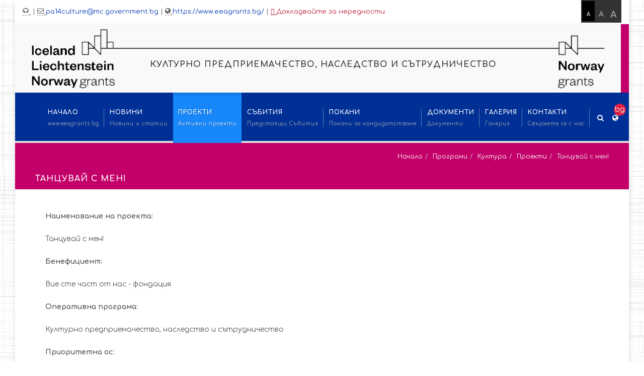

--- FILE ---
content_type: text/html; charset=UTF-8
request_url: https://www.eeagrants.bg/programi/kultura/proekti/tanczuvaj-s-men!
body_size: 18194
content:
<!DOCTYPE html>
<!--[if IE 8]>			<html class="ie ie8"  lang="bg"> <![endif]-->
<!--[if IE 9]>			<html class="ie ie9"  lang="bg"> <![endif]-->
<!--[if gt IE 9]><!-->	<html  lang="bg"> <!--<![endif]-->
	<head>
	    <meta charset="UTF-8">
<title>Танцувай с мен! - Norway Grants, EEA Grants</title>
<meta name="description" content="Наименование на проекта:
Танцувай с мен!
Бенефициент:
Вие сте част от нас - фондация
Оперативна програма:
Културно предприемачество, наследство и сътрудничество
Приоритетнa ос:
Подобрена информираност за изкуства и култура на етнически и културни&#8230;">
<meta name="keywords" content="">
<meta name="author" content="NIT New Internet Technologies Ltd.">
<!-- mobile settings -->
<meta name="viewport" content="width=device-width, maximum-scale=1, initial-scale=1, user-scalable=0" />
<base href="https://www.eeagrants.bg/" />
<link rel="shortcut icon" href="/assets/components/grants/icon.png">  
<link rel="apple-touch-icon-precomposed" href="/assets/components/grants/icon.png"/>
<link rel="icon" href="/assets/components/grants/icon.png"/>
<meta name="theme-color" content="#1787f9">


<!-- Stylesheets
============================================= -->

<link href="https://fonts.googleapis.com/css?family=Comfortaa:300,400,700|Open+Sans:300,300i,400,400i,600,600i,700,700i|Roboto:300,400,700&amp;subset=cyrillic" rel="stylesheet">
<link rel="stylesheet" href="/assets/components/grants/css/bootstrap.css" type="text/css" />
<link rel="stylesheet" href="/assets/components/grants/css/style.css" type="text/css" />
<link rel="stylesheet" href="/assets/components/grants/css/swiper.css" type="text/css" />
<link rel="stylesheet" href="/assets/components/grants/css/dark.css" type="text/css" />
<link rel="stylesheet" href="/assets/components/grants/css/font-icons.css" type="text/css" />
<link rel="stylesheet" href="/assets/components/grants/css/animate.css" type="text/css" />
<link rel="stylesheet" href="/assets/components/grants/css/magnific-popup.css" type="text/css" />
<link rel="stylesheet" href="/assets/components/grants/css/font-awesome.css" type="text/css" />
<link rel="stylesheet" href="/assets/components/grants/css/responsive.css" type="text/css" />
<link rel="stylesheet" href="/assets/components/grants/css/colors.css" type="text/css" />
<link rel="stylesheet" href="/assets/components/grants/css/fonts.css" type="text/css" />

<link rel="stylesheet" href="/assets/components/grants/css/custom.css" type="text/css" />


<link rel="alternate" type="application/rss+xml" title="RSS Feed" href="https://www.eeagrants.bg/programi/kultura/speczialni/rss-feed.xml" />


<link rel="alternate" hreflang="bg" href="http://www.eeagrants.bg/programi/kultura/proekti/tanczuvaj-s-men!" />


	    <!-- for Facebook -->          
<meta property="og:title" content="Танцувай с мен!" />
<meta property="og:type" content="article" />
<meta property="article:author" content="" />
<meta property="article:publisher" content="" />
<meta property="og:image" content="https://www.eeagrants.bg/" />
<meta property="og:url" content="https://www.eeagrants.bg/programi/kultura/proekti/tanczuvaj-s-men!" />
<meta property="og:description" content="Наименование на проекта:
Танцувай с мен!
Бенефициент:
Вие сте част от нас - фондация
Оперативна програма:
Културно предприемачество, наследство и сътрудничество
Приоритетнa ос:
Подобрена информираност за изкуства и култура на етнически и културни&#8230;" />
	</head>
	<body class=" no-smooth-scroll no-transition bodybg" data-speed-in="500" data-speed-out="500">
        <div id="wrapper" class="clearfix">
            
		<div id="top-bar" class="hidden-xs">

			<div class="container clearfix" style="width:100%;">

				<div class="col_half nobottommargin hidden-xs">

					<p class="nobottommargin">
							<abbr title="Phone Number"><strong><i class="icon-headphones"></i></strong>&nbsp;</abbr><a href="tel:">
								</a> | 
							<abbr title="Email Address"><strong><i class="icon-envelope2"></i></strong>&nbsp;</abbr><a href="mailto:pa14culture@mc.government.bg">pa14culture@mc.government.bg</a> | 
							<abbr title="Site Home"><strong><i class="icon-globe"></i></strong>&nbsp;</abbr><a href="https://www.eeagrants.bg/">https://www.eeagrants.bg/</a> | 					    
					        <a class="red-link" href="contact/signal-za-nerednosti" ><abbr title="Report Irregularities"><strong><i class="fa fa-bullhorn"></i></strong>&nbsp;</abbr>Докладвайте за нередности</a>
					    
					</p>

				</div>

				<div class="col_half col_last fright nobottommargin">
					<!-- Top Links
					============================================= -->
					<div class="top-links">
                      <div id="controls">
                        <a href="#" id="small"  class="selected">A</a>
                        <a href="#" id="medium">A</a>
                        <a href="#" id="large">A</a>
                      </div>
					</div><!-- .top-links end -->

				</div>

			</div>

		</div><!-- #top-bar end -->

            
<div id="title" class="section nobottommargin notopmargin hidden-xs program-pink ">
	<div class="container clearfix">
		<div class="row">
			<div class="col-md-12">
				<a href="programi/kultura"><div class="home-title nobottommargin notopmargin">
				    <img src="/assets/components/grants/images/logo_long.png" alt="Logo">
				    
					<h3> Културно предприемачество, наследство и сътрудничество</h3>
				</div></a>
			</div>
		</div>
	</div>
</div>

    
            
<header id="header">
	<div id="header-wrap">
		<div class="container clearfix">
			<div id="primary-menu-trigger"><i class="icon-reorder"></i></div>
			<!-- Logo
			============================================= -->
			<div id="logo">
				<a href="programi/kultura" class="standard-logo" data-dark-logo="/assets/components/grants/images/logo.png" data-sticky-logo="/assets/components/grants/images/logo-s.png"><img src="/assets/components/grants/images/logo_none.png" alt="Logo"></a>
				<a href="programi/kultura" class="retina-logo" data-dark-logo="/assets/components/grants/images/logo.png" data-sticky-logo="/assets/components/grants/images/logo-s.png"><img src="/assets/components/grants/images/logo.png" alt="Logo"></a>
				<a href="programi/kultura" class="phone-logo" data-dark-logo="/assets/components/grants/images/logo-s.png" data-sticky-logo="/assets/components/grants/images/logo-s.png"><img src="/assets/components/grants/images/logo-s.png" alt="Logo"></a>
			</div><!-- #logo end -->
			<!-- Primary Navigation
			============================================= -->
			<nav id="primary-menu" class="sub-title">
				<ul class="sf-menu">
				    <li class=""><a href=""><div>Начало</div><span>www.eeagrants.bg</span></a></li>
                	<li class="first ">
    						<a href="programi/kultura/novini" ><div>Новини</div><span>Новини и статии</span></a>
    						<ul><li class="first"><a href="programi/kultura/novini/pa14-“cultural-entrepreneurship,-heritage-and-cooperation”-programme" ><div>Програма “Културно предприемачество, наследство и сътрудничество“</div></a></li><li class=""><a href="programi/kultura/novini/ministerstvoto-na-kulturata-obyavi-prva-pokana-i-startira-informaczionna-kampaniya-po-programa-pa-14-programa-„kulturno-predpriemachestvo,-nasledstvo-i-strudnichestvo“" ><div>Министерството на културата обяви покана и започва информационна кампания по Програма PA 14  „Културно предприемачество, наследство и сътрудничество“</div></a></li><li class=""><a href="programi/kultura/novini/zamestnik-ministr-ameliya-gesheva-otkriva-informaczionnata-kampaniya-na-programa-„kulturno-predpriemachestvo,-nasledstvo-i-strudnichestvo“" ><div>Заместник-министър Амелия Гешева открива информационната кампания на Програма „Културно предприемачество, наследство и сътрудничество“</div></a></li><li class=""><a href="programi/kultura/novini/zam.-ministr-ameliya-gesheva-predostavyame-poveche-vzmozhnosti-za-realizacziyata-na-interesni-i-tvorcheski-proekti-po-programa-„kulturno-predpriemachestvo,-nasledstvo-i-strudnichestvo“" ><div>Зам.-министър Амелия Гешева: Предоставяме повече възможности за реализацията на интересни и творчески проекти по Програма „Културно предприемачество, наследство и сътрудничество“</div></a></li><li class=""><a href="programi/kultura/novini/nad-250-organizaczii-se-vklyuchixa-v-informaczionnata-kampaniya-na-programa-„kulturno-predpriemachestvo,-nasledstvo-i-strudnichestvo“" ><div>Над 250 организации се включиха в информационната кампания на Програма „Културно предприемачество, наследство и сътрудничество“</div></a></li><li class=""><a href="programi/kultura/novini/utochnenie" ><div>Уточнение</div></a></li><li class=""><a href="programi/kultura/novini/udlzhen-e-srokt-za-kandidatstvane-po-obyavenata-prva-pokana-po-rezultat-2-„podobren-dostp-do-izkustva-i-kultura“" ><div>Удължен е срокът за кандидатстване по обявената първа покана по Резултат 2 „Подобрен достъп до изкуства и култура“</div></a></li><li class=""><a href="programi/kultura/novini/vremenno-se-preustanovyava-priemaneto-i-razglezhdaneto-na-zayavleniya-po-fonda-za-dvustranni-otnosheniya-po-programa-„kulturno-predpriemachestvo,-nasledstvo-i-strudnichestvo“" ><div>Временно се преустановява приемането и разглеждането на заявления по Фонда за двустранни отношения</div></a></li><li class=""><a href="programi/kultura/novini/vzobnovyava-se-srokt-za-oczenkata-na-proektnite-predlozhenie-po-obyavenata-pokana-po-rezultat-2-„podobren-dostp-do-izkustva-i-kultura“" ><div>Възобновява се срокът за оценка на проектните предложение по обявената покана по Резултат 2 "Подобрен достъп до изкуства и култура"</div></a></li><li class=""><a href="programi/kultura/novini/publikuvan-e-protokol-za-priklyuchil-etap-na-administrativno-sotvetstvie-po-pokana-za-nabirane-na-proektni-predlozheniya-po-rezultat-2-„podobren-dostp-do-izkustva-i-kultura“" ><div>Публикуван е протокол за приключил етап на административно съответствие по покана за набиране на проектни предложения по Резултат 2</div></a></li><li class=""><a href="programi/kultura/novini/ministerstvoto-na-kulturata-obyavi-pokana-za-kandidatstvane-po-programa-„kulturno-predpriemachestvo,-nasledstvo-i-strudnichestvo“" ><div>Уточнение</div></a></li><li class=""><a href="programi/kultura/novini/ekipt-na-programa-kulturno-predpriemachestvo,-nasledstvo-i-strudnichestvo-uchastva-v-godishnata-sreshha-na-programnite-operatori-po-kultura" ><div>Екипът на Програма "Културно предприемачество, наследство и сътрудничество" участва в годишната среща на Програмните оператори по култура</div></a></li><li class=""><a href="programi/kultura/novini/publikuvan-e-spisk-s-odobreni-za-finansirane-proektni-predlozheniya-i-rezervi-po-prva-pokana-po-rezultat-2" ><div>Публикуван е списък с одобрени за финансиране проектни предложения и резерви по първа покана по Резултат 2</div></a></li><li class=""><a href="programi/kultura/novini/poveche-vzmozhnosti-za-nepravitelstveniya-sektor-sled-promeni-v-programnoto-sporazumenie-na-programa-„kulturno-predpriemachestvo,-nasledstvo-i-strudnichestvo“" ><div>Повече възможности за неправителствения сектор след промени в Програмното споразумение на Програма „Културно предприемачество, наследство и сътрудничество“</div></a></li><li class=""><a href="programi/kultura/novini/vzmozhno-e-otlagane-na-nachalnata-data-za-startirane-na-dejnostite-s-odobrenite-za-finansirane-proektni-predlozheniya-po-rezultat-2-„podobren-dostp-do-izkustva-i-kultura“" ><div>Възможно е отлагане на началната дата за стартиране на дейностите с одобрените за финансиране проектни предложения  по Резултат 2 „Подобрен достъп до изкуства и култура“</div></a></li><li class=""><a href="programi/kultura/novini/predstoi-obyavyavane-na-prva-pokana-po-rezultat-1-„podobreno-upravlenie-na-kulturnoto-nasledstvo“,-podrezultat-1.2-„digitalno-dostpni-obekti-na-kulturnoto-nasledstvo“" ><div>Предстои обявяване на Първа покана по Резултат 1 „Подобрено управление на културното наследство“, Подрезултат 1.2 „Дигитално достъпни обекти на културното наследство“</div></a></li><li class=""><a href="programi/kultura/novini/prvata-pokana-po-rezultat-1-„podobreno-upravlenie-na-kulturnoto-nasledstvo“,-podrezultat-1.2-„digitalno-dostpni-obekti-na-kulturnoto-nasledstvo“-e-otvorena-za-podavane-na-proektni-predlozheniya" ><div>Първа Покана по Резултат 1 „Подобрено управление на културното наследство“, Подрезултат 1.2 „Дигитално достъпни обекти на културното наследство“ е отворена за подаване на проектни предложения</div></a></li><li class=""><a href="programi/kultura/novini/informaczionen-den-po-rezultat-1-„podobreno-upravlenie-na-kulturnoto-nasledstvo“,-podrezultat-1.2-„digitalno-dostpni-obekti-na-kulturno-nasledstvo“" ><div>Информационен ден по Резултат 1 „Подобрено управление на културното наследство“, Подрезултат 1.2 „Дигитално достъпни обекти на културно наследство“</div></a></li><li class=""><a href="programi/kultura/novini/blizo-200-kulturni-organizaczii-uchastvaxa-v-informaczionniya-den-po-rezultat-1-„podobreno-upravlenie-na-kulturnoto-nasledstvo“,-podrezultat-1.2-„digitalno-dostpni-obekti-na-kulturno-nasledstvo“" ><div>Близо 200 културни организации участваха в информационния ден по Резултат 1 „Подобрено управление на културното наследство“, Подрезултат 1.2 „Дигитално достъпни обекти на културно наследство“</div></a></li><li class=""><a href="programi/kultura/novini/razyasneniya-po-vprosite-ot-informaczionnoto-sbitie-„digitalno-dostpni-obekti-na-kulturnoto-nasledstvo“" ><div>Разяснения по въпросите от информационното събитие „Дигитално достъпни обекти на културното наследство“</div></a></li><li class=""><a href="programi/kultura/novini/vtora-pokana-za-proektni-predlozheniya-po-rezultat-2-„podobren-dostp-do-izkustva-i-kultura“" ><div>Втора покана за проектни предпожения по Резултат 2 "Подобрен достъп до изкуства и култура"</div></a></li><li class=""><a href="programi/kultura/novini/informaczionen-den-po-podrezultat-1.1-„kulturno-nasledstvo,-predstavyano-v-revitalizirani,-restavrirani-i-renovirani-mesta“" ><div>Информационен ден по Подрезултат 1.1 „Културно наследство, представяно в ревитализирани, реставрирани и реновирани места“</div></a></li><li class=""><a href="programi/kultura/novini/krajniyat-srok-za-podavane-na-proektni-predlozheniya-po-podrezultat-1.2-e-do-1730-ch-na-16-yuni-2021-g" ><div>Крайният срок за подаване на проектни предложения по Подрезултат 1.2 е до 17:30 ч на 16 юни 2021 г.</div></a></li><li class=""><a href="programi/kultura/novini/ekipt-na-programniya-operator-otgovori-na-vprosi-otnosno-podrezultat-1.1-„kulturno-nasledstvo,-predstavyano-v-revitalizirani,-restavrirani-i-renovirani-mesta“" ><div>Екипът на Програмния оператор отговори на въпроси относно Подрезултат 1.1 „Културно наследство, представяно в ревитализирани, реставрирани и реновирани места“</div></a></li><li class=""><a href="programi/kultura/novini/sdejstvie-pri-trsene-na-partnori-ot-svet-po-izkustvata-–-norvegiya" ><div>Съдействие при търсене на партньори от Съвет по изкуствата – Норвегия</div></a></li><li class=""><a href="programi/kultura/novini/sdejstvie-pri-trsene-na-partnori-ot-lixtenshhajn" ><div>Съдействие при търсене на партньори от Лихтенщайн</div></a></li><li class=""><a href="programi/kultura/novini/kraen-srok-za-razyasneniya-po-podrezultat-1.1-„kulturno-nasledstvo,-predstavyano-v-revitalizirani,-restavrirani-i-renovirani-mesta“" ><div>Краен срок за разяснения по подрезултат 1.1 „Културно наследство, представяно в ревитализирани, реставрирани и реновирани места“</div></a></li><li class=""><a href="programi/kultura/novini/inovativen-komedien-spektakl-s-uchastieto-na-publikata-vdxva-nov-zhivot-na-pokrajninite-na-sofiya" ><div>Иновативен комедиен спектакъл с участието на публиката вдъхва нов живот на покрайнините на София</div></a></li><li class=""><a href="programi/kultura/novini/kraen-srok-za-razyasneniya-po-vtorata-pokana-po-rezultat-2-„podobren-dostp-do-izkustva-i-kultura“" ><div>Краен срок за разяснения по втората покана по Резултат 2 „Подобрен достъп до изкуства и култура“</div></a></li><li class=""><a href="programi/kultura/novini/ostavat-10-dni-do-krajniya-srok-za-podavane-na-proektni-predlozheniya-po-podrezultat-1.1-„kulturno-nasledstvo,-predstavyano-v-revitalizirani,-restavrirani-i-renovirani-mesta“" ><div>Остават 10 дни до крайния срок за подаване на проектни предложения по Подрезултат 1.1</div></a></li><li class=""><a href="programi/kultura/novini/knizhni-pteki-i-mobilni-biblioteki-ot-severozapadna-blgariya-do-skandinaviya" ><div>Книжни пътеки и мобилни библиотеки от Северозападна България до Скандинавия</div></a></li><li class=""><a href="programi/kultura/novini/nablizhava-krajniyat-srok-za-podavane-na-proektni-predlozheniya-po-vtorata-pokana-po-rezultat-2-„podobren-dostp-do-izkustva-i-kultura“" ><div>Наближава крайният срок за подаване на проектни предложения по втората покана по Резултат 2 „Подобрен достъп до изкуства и култура“</div></a></li><li class=""><a href="programi/kultura/novini/teatr-„sofiya“-predstavya-nov-prochit-na-poemata-„per-gyunt“-na-xenrik-ibsen" ><div>Театър „София“ представя нов прочит на поемата „Пер Гюнт“ на Хенрик Ибсен</div></a></li><li class=""><a href="programi/kultura/novini/informaczionen-den-po-rezultat-3-„podobrena-informiranost-za-izkustva-i-kultura-na-etnicheski-i-kulturni-malczinstva-(fokus-vrxu-romi)“" ><div>Информационен ден по Резултат 3 „Подобрена информираност за изкуства и култура на етнически и културни малцинства (фокус върху роми)“</div></a></li><li class=""><a href="programi/kultura/novini/mladi-darovaniya-na-xorovoto-izkustvo-ot-blgariya-i-norvegiya-peyat-v-imeto-na-kulturnoto-mnogoobrazie-v-evropa" ><div>Млади дарования на хоровото изкуство от България и Норвегия пеят в името на културното многообразие в Европа</div></a></li><li class=""><a href="programi/kultura/novini/58-organizaczii-uchastvaxa-v-informaczionniya-den-po-pokanata-za-podobrena-informiranost-za-izkustva-i-kultura-na-etnicheski-i-kulturni-malczinstva" ><div>58 организации участваха в информационния ден по Поканата за подобрена информираност за изкуства и култура на етнически и културни малцинства</div></a></li><li class=""><a href="programi/kultura/novini/folkloren-spektakl-predstavya-tradicziite,-obedinyavashhi-blgariya-i-norvegiya" ><div>Фолклорен спектакъл представя традициите, обединяващи България и Норвегия</div></a></li><li class=""><a href="programi/kultura/novini/ritual-gatherings-tradiczionni-rituali-i-interaktivno-svremenno-izkustvo-–-mexanizmi-za-izgrazhdane-na-obshhnosti-i-postigane-na-ustojchivi-kulturni-ekosistemi" ><div>Ritual Gatherings: Традиционни ритуали и интерактивно съвременно изкуство – механизми за изграждане на общности и постигане на устойчиви културни екосистеми</div></a></li><li class=""><a href="programi/kultura/novini/machmejking-sbitieto-po-rezultat-3-se-otmenya,-potenczialnite-beneficzienti-mogat-da-izpolzvat-formulyarite-za-trsene-na-partnori-na-sajta-eeagrants.bg" ><div>Мачмейкинг събитието по Резултат 3 се отменя, потенциалните бенефициенти могат да използват формулярите за търсене на партньори на сайта eeagrants.bg</div></a></li><li class=""><a href="programi/kultura/novini/kraen-srok-za-razyasneniya-po-pokanata-po-rezultat-3" ><div>Краен срок за разяснения по поканата по Резултат 3</div></a></li><li class=""><a href="programi/kultura/novini/dnes-e-krajniyat-srok-za-podavane-na-proektni-predlozheniya-po-rezultat-3" ><div>Днес е крайният срок за подаване на проектни предложения по Резултат 3</div></a></li><li class=""><a href="programi/kultura/novini/„per-gyunt“-–-naj-dlgoochakvanata-premiera-v-teatr-„sofiya“-tozi-sezon" ><div>„Пер Гюнт“ – най-дългоочакваната премиера в Театър „София“ този сезон</div></a></li><li class=""><a href="programi/kultura/novini/publikuvan-e-spisk-s-odobreni-za-finansirane-proektni-predlozheniya-po-rezultat-1-„podobreno-upravlenie-na-kulturnoto-nasledstvo“,-podrezultat-1.2-digitalno-dostpni-obekti-na-kulturnoto-nasledstvo" ><div>Публикуван е списък с одобрени за финансиране проектни предложения  по Резултат 1 „Подобрено управление на културното наследство“, Подрезултат 1.2 "Дигитално достъпни обекти на културното наследство"</div></a></li><li class=""><a href="programi/kultura/novini/spisk-s-odobreni-za-finansirane-proektni-predlozheniya-po-podrezultat-1.1-„kulturno-nasledstvo,-predstaveno-v-revitalizirani,-restavrirani-i-renovirani-mesta“" ><div>Списък на проектните предложения, одобрени за финансиране по Подрезултат 1.1 „Културно наследство, представено в ревитализирани, реставрирани и реновирани места“</div></a></li><li class=""><a href="programi/kultura/novini/naroden-teatr-„ivan-vazov“-digitalizira-skritite-si-skrovishha" ><div>Народен театър „Иван Вазов“ дигитализира скритите си съкровища</div></a></li><li class=""><a href="programi/kultura/novini/proektt-„mobilna-tvorcheska-laboratoriya“-be-predstaven-v-plovdiv" ><div>Проектът „Мобилна творческа мрежа“ бе представен в Пловдив</div></a></li><li class=""><a href="programi/kultura/novini/startira-proektt-za-opazvane-i-populyarizirane-na-kulturnoto-nasledstvo-chrez-digitalno-sxranenie-i-predstavyane-na-obshhina-ruse" ><div>Стартира проектът за опазване и популяризиране на културното наследство чрез дигитално съхранение и представяне на община Русе</div></a></li><li class=""><a href="programi/kultura/novini/zapochva-prviyat-po-roda-si-studentski-teatralen-fesival-v-xaskovo" ><div>Започва първият по рода си студентски театрален фестивал в Хасково</div></a></li><li class=""><a href="programi/kultura/novini/obshhina-shumen-digitalizira-30-000-kulturni-ediniczi-za-bdeshhite-pokoleniya" ><div>Община Шумен дигитализира 30 000 културни единици за бъдещите поколения</div></a></li><li class=""><a href="programi/kultura/novini/proekt-„tradicziite-ni-obedinyavat“-predstavya-kulturniya-obmen-mezhdu-blgariya-i-norvegiya" ><div>Проект „Традициите ни обединяват“ представя културния обмен между България и Норвегия</div></a></li><li class=""><a href="programi/kultura/novini/obshhina-nesebr-obnovyava-bogatoto-si-kulturno-nasledstvo" ><div>Община Несебър обновява богатото си културно наследство</div></a></li><li class=""><a href="programi/kultura/novini/pusteeshha-ot-godini-zala-za-sbitiya-v-rusenskata-biblioteka-shhe-bde-transformirana-v-moderno-sorzhenie-za-predstavyane-na-audio-vizualno-izkustvo" ><div>Пустееща от години зала за събития става модерно съоръжение за представяне на аудио-визуално изкуство</div></a></li><li class=""><a href="programi/kultura/novini/spisk-na-odobreni-za-finansirane-proektni-predlozheniya-po-vtora-pokana-na-rezultat-2-„podobren-dostp-do-izkustva-i-kultura“" ><div>Одобрени за финансиране проекти по Втора покана на Резултат 2 „Подобрен достъп до изкуства и култура“</div></a></li><li class=""><a href="programi/kultura/novini/obshhina-vracza-provede-vstpitelna-preskonferencziya-po-proekt-„mladezhki-dom-atraktivno-kulturno-sredishhe“" ><div>Община Враца проведе встъпителна пресконференция по проект   „Младежки дом - атрактивно културно средище“</div></a></li><li class=""><a href="programi/kultura/novini/nov-proekt-na-obshhina-plovdiv-predstavya-bogatoto-kulturno-nasledstvo-na-grada-v-revitalizirani,-restavrirani-i-renovirani-mesta" ><div>Нов проект на Община Пловдив представя богатото културно наследство на града</div></a></li><li class=""><a href="programi/kultura/novini/proekt-podpomaga-sxranyavaneto-i-populyariziraneto-na-slivenskoto-kulturno-nasledstvo" ><div>Проект подпомага съхраняването и популяризирането на сливенското културно наследство</div></a></li><li class=""><a href="programi/kultura/novini/obshhina-plovdiv-predstavi-dejnostite-po-proekt-„kulturnoto-nasledstvo-na-plovdiv,-predstaveno-v-revitalizirani,-restavrirani-i-renovirani-mesta“" ><div>Община Пловдив представи дейностите по проект „Културното наследство на Пловдив, представено в ревитализирани, реставрирани и реновирани места“</div></a></li><li class=""><a href="programi/kultura/novini/rim-–-varna-se-prevrshha-v-inovativno-myasto-za-obshhuvane-i-kultura" ><div>РИМ – Варна се превръща в иновативно място за общуване и култура</div></a></li><li class=""><a href="programi/kultura/novini/bibliotekata-vv-vracza-veche-ima-bibliobus" ><div>Библиотеката във Враца вече има библиобус</div></a></li><li class=""><a href="programi/kultura/novini/zapochva-renovirane-na-istoricheski-muzej-pavlikeni" ><div>Започва реновиране на Исторически музей - Павликени</div></a></li><li class=""><a href="programi/kultura/novini/predstaven-be-proekt-„kulturno-raznoobrazie-v-xaskovo“" ><div>Представен бе проект „Културно разнообразие в Хасково“</div></a></li><li class=""><a href="programi/kultura/novini/onlajn-platformata-po-proekt-„knizhni-pteki-i-mobilni-biblioteki-ot-severozapadna-blgariya-do-skandinaviya“-veche-e-fakt" ><div>Сайтът по проект „Книжни пътеки и мобилни библиотеки от Северозападна България до Скандинавия“ вече е факт</div></a></li><li class=""><a href="programi/kultura/novini/rim-–-pazardzhik-predstavi-proekt-za-modernizirane-na-zala-„arxeologiya“" ><div>РИМ – ПАЗАРДЖИК ПРЕДСТАВИ ПРОЕКТ ЗА МОДЕРНИЗИРАНЕ НА ЗАЛА „АРХЕОЛОГИЯ“</div></a></li><li class=""><a href="programi/kultura/novini/proektt-„adrest-na-satirata”-razkriva-skritite-skrovishha-na-muzeya-na-xumora-i-satirata-v-gabrovo" ><div>Проектът „Адресът на сатирата” разкрива скритите съкровища на Музея на хумора и сатирата в Габрово</div></a></li><li class=""><a href="programi/kultura/novini/proekt-„revita“-vdxva-nov-zhivot-na-vzrozhdenski-kshhi-i-muzejna-ekspozicziya" ><div>Проект „РЕВИТА“ вдъхва нов живот на възрожденски къщи и музейна експозиция</div></a></li><li class=""><a href="programi/kultura/novini/obnovyavat-xudozhestvenata-galeriya-i-zala-za-vremenni-ekspoziczii-na-istoricheski-muzej-isperix" ><div>Обновяват художествената галерия и зала за временни експозиции на Исторически музей - Исперих</div></a></li><li class=""><a href="programi/kultura/novini/muzej-„aleksi-rilecz“-se-prevrshha-v-moderno-prostranstvo-za-predstavyane-na-kulturno-nasledstvo" ><div>Музей „Алекси Рилец“ се превръща в модерно пространство за представяне на културно наследство</div></a></li><li class=""><a href="programi/kultura/novini/„ubijstven-polet,-spektakl-s-izbori“-–-35-postanovki-v-czyalata-strana-i-mnogobrojna-publika" ><div>„Убийствен полет, спектакъл с избори“ – 35 представления в цялата страна и многобройна публика</div></a></li><li class=""><a href="programi/kultura/novini/podobren-dostp-do-izkustva-i-kultura-za-decza-i-mladezhi-ot-etnicheski-i-kulturni-malczinstva-v-burgas" ><div>Подобрен достъп до изкуства за деца и младежи от етнически и културни малцинства в Бургас</div></a></li><li class=""><a href="programi/kultura/novini/odobreni-za-finansirane-proektni-predlozheniya-po-rezultat-3-„podobrena-informiranost-za-izkustva-i-kultura-na-etnicheski-i-kulturni-malczinstva-(fokus-vrxu-romite)“" ><div>Oдобрени за финансиране проектни предложения по Резултат 3 „Подобрена информираност за изкуства и култура на етнически и културни малцинства (фокус върху роми)“</div></a></li><li class=""><a href="programi/kultura/novini/prviyat-v-choveshkata-istoriya-teatr-ot-nezryashhi-xora-shhe-poseti-malki-naseleni-mesta-u-nas" ><div>Първият в човешката история театър от незрящи хора ще посети малки населени места у нас</div></a></li><li class=""><a href="programi/kultura/novini/festivalno-v-gabrovo" ><div>ФестивалНО в Габрово</div></a></li><li class=""><a href="programi/kultura/novini/rusenskata-biblioteka-startira-proekt-za-revitalizirane-na-mnogofunkczionalna-zala-i-kachestveno-prezentirane-na-kulturata-i-izkustvoto" ><div>Русенската библиотека стартира проект за ревитализиране на зала и качествено презентиране на култура и изкуство</div></a></li><li class=""><a href="programi/kultura/novini/mladezhi-ot-otdalecheni-rajoni-na-stranata-shhe-szdavat-priyatelstva-chrez-izkustva" ><div>Младежи от отдалечени райони на страната ще създават приятелства чрез изкуства</div></a></li><li class=""><a href="programi/kultura/novini/artkraft-–-unikalna-po-roda-si-kolaboracziya-s-akczent-vrxu-kulturnoto-mnogoobrazie" ><div>АРТКРАФТ – уникална по рода си колаборация с акцент върху културното многообразие</div></a></li><li class=""><a href="programi/kultura/novini/mladi-tvorczi-ozhivyavat-severozapada" ><div>Млади творци оживяват Северозапада</div></a></li><li class=""><a href="programi/kultura/novini/zapochva-obnovyavane-na-chast-ot-prostranstvata-v-zala-„sliven“,-xudozhestvenata-galeriya-i-regionalniya-istoricheski-muzej" ><div>Започва обновяване на зала „Сливен“, Художествената галерия и Регионалния исторически музей</div></a></li><li class=""><a href="programi/kultura/novini/rabotim-zaedno-za-vklyuchvashha-evropa" ><div>Работим заедно за включваща Европа</div></a></li><li class=""><a href="programi/kultura/novini/obshhina-burgas-izplnyava-nov-proekt-za-obogatyavane-na-kulturniya-zhivot-v-kvartalite-i-sstavnite-selishha" ><div>Община Бургас изпълнява нов проект за обогатяване на културния живот в кварталите и съставните селища</div></a></li><li class=""><a href="programi/kultura/novini/provede-se-teatralen-seminar,-posveten-na-spektakla-„per-gyunt“" ><div>Проведе се театрален семинар, посветен на спектакъла „Пер Гюнт“</div></a></li><li class=""><a href="programi/kultura/novini/ikonomuzej-kulturnoto-nasledstvo-kato-resurs-za-aktivirane-na-mladite-xora" ><div>Икономузей - културното наследство като ресурс за активиране на младите хора</div></a></li><li class=""><a href="programi/kultura/novini/eksperti-ot-rim-–-varna-preminaxa-obuchenie-po-„kulturno-predpriemachestvo“-i-„upravlenie-na-kulturno-istoricheskoto-nasledstvo-i-inovaczii“" ><div>Експерти от РИМ – Варна на обучение по „Културно предприемачество“ и „Управление на културно-историческото наследство и иновации“</div></a></li><li class=""><a href="programi/kultura/novini/predstaven-be-proekt-za-modernizirane-na-kulturnoto-nasledstvo-na-obshhina-rila" ><div>Представен бе проект за модернизиране на културното наследство на община Рила</div></a></li><li class=""><a href="programi/kultura/novini/inovaczionni-texonologii-v-etnografskiya-muzej-v-stariya-nesebr" ><div>Иновационни техонологии в Етнографския музей в Стария Несебър</div></a></li><li class=""><a href="programi/kultura/novini/free-spirit-art-podobryavane-na-mezhdukulturnoto-strudnichestvo-chrez-sczenichni-i-ekranni-izkustva" ><div>Free Spirit Art - подобряване на междукултурното сътрудничество чрез сценични и екранни изкуства</div></a></li><li class=""><a href="programi/kultura/novini/izkustvoto-–-vdxnovenie-za-promyana-sred-romskata-obshhnost-v-sliven" ><div>Изкуството – вдъхновение за промяна сред ромската общност в Сливен</div></a></li><li class=""><a href="programi/kultura/novini/panorama-na-romskata-kultura" ><div>Панорама на ромската култура</div></a></li><li class=""><a href="programi/kultura/novini/edinstvo-v-razlichieto“ili-kak-szhitelstvat-kulturite-na-malczinstvata-u-nas" ><div>Единство в различието или как съжителстват културите на малцинствата у нас</div></a></li><li class=""><a href="programi/kultura/novini/4-izkustva-predstavyat-naj-dobroto-ot-romskata-kultura" ><div>4 изкуства представят най-доброто от ромската култура</div></a></li><li class=""><a href="programi/kultura/novini/naczionalnata-biblioteka-predstavi-proekt-“edinstvo-v-razlichieto”" ><div>Националната библиотека представи проект “Единство в различието”</div></a></li><li class=""><a href="programi/kultura/novini/narodniyat-teatr-predstavi-proektite-za-digitalizirane-na-arxivite-i-revitalizirane-i-renovirane-na-interiornoto-prostranstvo" ><div>Народният театър представи проектите за дигитализиране на архивите и ревитализиране и реновиране на интериорното пространство</div></a></li><li class=""><a href="programi/kultura/novini/postaveno-e-nachaloto-na-realizacziya-na-proekta-„vdxnovenie-–-izkustvo-za-promyana“" ><div>Поставено е началото на реализация на проектa  „Вдъхновение – изкуство за промяна“</div></a></li><li class=""><a href="programi/kultura/novini/v-kyustendil-be-predstaven-proektt-„izkustvo-i-kultura-za-vsichki“" ><div>В Кюстендил бе представен проектът „Изкуство и култура за всички“</div></a></li><li class=""><a href="programi/kultura/novini/startira-proekt-„panorama-na-romskata-kultura“" ><div>Стартира проект „Панорама на ромската култура“</div></a></li><li class=""><a href="programi/kultura/novini/tanczuvaj-s-men!" ><div>Танцувай с мен!</div></a></li><li class=""><a href="programi/kultura/novini/zapochva-izplnenieto-na-proekt-„zhivott-„realnost-rialiti“" ><div>Започва изпълнението на проект „Животът „Реалност-Риалити“</div></a></li><li class=""><a href="programi/kultura/novini/v-plovdiv-be-predstaven-proekt-„obrazovatelniyat-teatr,-instrument-za-podobrena-informiranost-za-izkustvoto-i-kulturata-na-romskiya-etnos-v-blgariya“" ><div>В Пловдив бе представен проект „Образователният театър, инструмент за подобрена информираност за изкуството и културата на ромския етнос в България“</div></a></li><li class=""><a href="programi/kultura/novini/zapochva-izplnenieto-na-proekt,-davashh-nachalo-na-nova-proyava-na-kulturno-tvorchestvo-i-kulturno-predpriemachestvo-ikonomuzej" ><div>Започва изпълнението на проект, даващ начало на нова проява на културно творчество и предприемачество - Икономузей</div></a></li><li class=""><a href="programi/kultura/novini/200-romski-mladezhi-ot-sindel-i-ignatievo-shhe-izuchavat-izkustva-i-shhe-pravyat-uchilishhno-radio" ><div>200 ромски младежи от Синдел и Игнатиево ще изучават изкуства и ще правят училищно радио</div></a></li><li class=""><a href="programi/kultura/novini/naczionalno-sdruzhenie-za-edinstvo-i-partnorstvo-startira-proekt-„romski-folklor,-praznenstva-i-rituali-kulturologichni-elementi-i-kulturni-refleksii“" ><div>Национално сдружение за единство и партньорство стартира проект „Ромски фолклор, празненства и ритуали - културологични елементи  и културни рефлексии“</div></a></li><li class=""><a href="programi/kultura/novini/artkraft-startira-s-muzikalno-obuchenie-na-30-decza-i-obeshhava-mnogo-izkustvo-i-kultura" ><div>АРТКРАФТ стартира с музикално обучение на 30 деца и обещава много изкуство и култура</div></a></li><li class=""><a href="programi/kultura/novini/zapochva-izplnenieto-na-proekt-free-spirit-art" ><div>Започва изпълнението на проект FREE SPIRIT ART</div></a></li><li class=""><a href="programi/kultura/novini/zam.-ministr-marina-vasileva-uchastva-v-6-ata-godishna-sreshha-po-finansoviya-mexanizm-na-eip-i-norvezhkiya-finansov-mexanizm" ><div>Зам.-министър Марина Василева участва в 6-ата Годишна среща по Финансовия механизъм на ЕИП и Норвежкия финансов механизъм</div></a></li><li class=""><a href="programi/kultura/novini/52-decza-stavat-chast-ot-proekta-„chetiri-po-dobri-izkustva-–-pisane,-risuvane,-tanczi-i-teatr“" ><div>52 деца стават част от проекта „Четири по-добри изкуства – писане, рисуване, танци и театър“</div></a></li><li class=""><a href="programi/kultura/novini/v-muzeya-na-xumora-i-satirata-se-provede-prvoto-v-blgariya-obuchenie-za-obshhnostno-kurirane" ><div>В Музея на хумора и сатирата се проведе първото в България обучение за Общностно куриране</div></a></li><li class=""><a href="programi/kultura/novini/zavrshi-proekt-„knizhni-pteki-i-mobilni-biblioteki-ot-severozapadna-blgariya-do-skandinaviya“" ><div>Завърши проект „Книжни пътеки и мобилни библиотеки от Северозападна България до Скандинавия“</div></a></li><li class=""><a href="programi/kultura/novini/decza-ot-czentrove-za-nastanyavane-ot-semeen-tip-i-profesionalni-tvorczi-tanczuvat-zaedno-za-raven-dostp-do-kultura" ><div>Деца от центрове за настаняване от семеен тип и професионални творци танцуват заедно за равен достъп до култура</div></a></li><li class=""><a href="programi/kultura/novini/sczeni-za-mladi-art-talanti" ><div>Сцени за млади арт таланти</div></a></li><li class=""><a href="programi/kultura/novini/gradskata-xudozhestvena-galeriya-predstavi-nova-texnika-i-nov-speczializiran-kt,-posveten-na-restavratorskata-rabota" ><div>Градската художествена галерия представи нова техника и нов специализиран кът, посветен на реставраторската работа</div></a></li><li class=""><a href="programi/kultura/novini/mladi-fotografi-predstavixa-prvite-si-tvorbi-v-rusenskata-biblioteka" ><div>Млади фотографи представиха първите си творби в русенската библиотека</div></a></li><li class=""><a href="programi/kultura/novini/v-sliven-predstavixa-karakachanskata-kultura,-religiya-i-tradiczii" ><div>В Сливен представиха каракачанската култура, религия и традиции</div></a></li><li class=""><a href="programi/kultura/novini/xumort-i-satirata-prez-ochite-na-gabrovczi" ><div>Хуморът и сатирата през очите на габровци</div></a></li><li class=""><a href="programi/kultura/novini/decza-i-maldezhi-ot-kyustendil-podgotvyat-ptuvashh-konczert-spektakl-po-proekt-“izkustvo-i-kultura-za-vsichki”" ><div>Деца и малдежи от Кюстендил подготвят пътуващ концерт-спектакъл по проект “Изкуство и култура за всички”</div></a></li><li class=""><a href="programi/kultura/novini/premierata-na-spektakla-„pticzata-na-shhastieto“-se-sstoya-vv-drzhaven-kuklen-teatr-–-sliven" ><div>Премиерата на спектакъла „Птицата на щастието“ се състоя на сцената на Държавен куклен театър – Сливен</div></a></li><li class=""><a href="programi/kultura/novini/s-otkrivane-na-izlozhba-s-czenni-ekzemplyari-i-dokumenti-ot-sbirkata-na-biblioteka-“boris-dyakovich”,-arxeologicheskiyat-muzej-predstavi-novite-obnovleniya,-izvrsheni-po-proekt-na-obshhina-plovdiv" ><div>С изложба с ценни екземпляри от сбирката на библиотека “Борис Дякович”, Археологическият музей представи обновления, извършени по проект на община Пловдив</div></a></li><li class=""><a href="programi/kultura/novini/praznik-„izkustvo-i-kultura“-v-selo-shishkovczi" ><div>Празник „Изкуство и култура“ в село Шишковци</div></a></li><li class=""><a href="programi/kultura/novini/istoricheskiyat-muzej-otkri-intriguvashha-izlozhba-na-pisma-i-kartichki-v-novite-vitrini-po-proekta-na-obshhina-plovdiv" ><div>Историческият музей откри интригуваща изложба на писма и картички в новите витрини по проекта на община Пловдив</div></a></li><li class=""><a href="programi/kultura/novini/krgla-masa-na-tema-„romskiyat-fokus-po-fm-na-eip-i-nfm-–-naucheni-uroczi,-predizvikatelstva-i-idei“-se-provede-v-sofiya" ><div>Кръгла маса на тема „Ромският фокус по ФМ на ЕИП и НФМ – научени уроци, предизвикателства и идеи“ се проведе в София</div></a></li><li class=""><a href="programi/kultura/novini/praznik-„izkustvo-i-kultura“-v-selo-razhdavicza" ><div>Празник „Изкуство и култура“ в село Раждавица</div></a></li><li class=""><a href="programi/kultura/novini/mezhdunaroden-piano-festival-v-stavanger,-norvegiya" ><div>Международен пиано фестивал се проведе в норвежкия град Ставенгер</div></a></li><li class=""><a href="programi/kultura/novini/riklyuchi-izplnenieto-na-proekt-„izkustvo-i-kultura-za-vsichki“" ><div>Приключи изпълнението на проект „Изкуство и култура за всички“</div></a></li><li class=""><a href="programi/kultura/novini/rusenski-decza-na-pteshestvie-v-sveta-na-animacziyata" ><div>Русенски деца на пътешествие в света на анимацията</div></a></li><li class=""><a href="programi/kultura/novini/decza-ot-ruse-pteshestvaxa-v-sveta-na-mechtite" ><div>Деца от  Русе пътешестваха в света на мечтите</div></a></li><li class=""><a href="programi/kultura/novini/rusenskata-biblioteka-s-nova-mnogofunkczionalna-zala-i-kachestveno-prezentirane-na-kulturata-i-izkustvoto" ><div>Русенската библиотека  с  нова многофункционална зала и  качествено презентиране на културата и изкуството</div></a></li><li class=""><a href="programi/kultura/novini/priklyuchi-proekt-„zhivot-„realnost-–-rialiti“" ><div>Приключи проект „Живот „Реалност – Риалити“</div></a></li><li class=""><a href="programi/kultura/novini/zaklyuchitelna-preskonferencziya-po-proekt-tanczuvaj-s-men" ><div>Заключителна пресконференция по проект "Танцувай с мен"</div></a></li><li class=""><a href="programi/kultura/novini/predstavixa-novoto-obilno-prilozhenie-„artifakt-plovdiv“" ><div>Представиха новото мобилно приложение „АртиФакт Пловдив“</div></a></li><li class=""><a href="programi/kultura/novini/sedem-kulturni-instituczii-ot-plovdiv-veche-rabotyat-po-nov-predpriemacheski-plan" ><div>Седем културни институции от Пловдив вече работят по нов предприемачески план</div></a></li><li class=""><a href="programi/kultura/novini/narodniyat-teatr-predstavi-prvata-v-blgariya-digitalna-biblioteka-s-teatralni-arxivi" ><div>Народният театър представи първата в България дигитална библиотека с театрални архиви</div></a></li><li class=""><a href="programi/kultura/novini/360-gradusova-obikolka-na-narodniya-teatr" ><div>360-градусова обиколка на Народния театър</div></a></li><li class=""><a href="programi/kultura/novini/otkrita-proczedura-za-dvustranni-inicziativi-km-beneficzienti-po-programa" ><div>Открита процедура за двустранни инициативи към бенефициенти по Програмата</div></a></li><li class=""><a href="programi/kultura/novini/zamestnik-ministrt-na-kulturata-i-rkovoditel-na-po-ameliya-gesheva-uchastva-v-godishna-sreshha-na-programnite-operatori-po-kultura" ><div>Заместник-министърът на културата и ръководител на ПО Амелия Гешева участва в годишна среща на Програмните оператори по култура</div></a></li><li class=""><a href="programi/kultura/novini/predstavyane-na-rezultatite-po-programa-„kulturno-predpriemachestvo,-nasledstvo-i-strudnichestvo“" ><div>Представяне на резултатите по Програма „Културно предприемачество, наследство и сътрудничество“</div></a></li><li class=""><a href="programi/kultura/novini/zamestnik-ministr-ameliya-gesheva-predstavi-rezultatite-po-programa-„kulturno-predpriemachestvo,-nasledstvo-i-strudnichestvo“" ><div>Заместник-министър Амелия Гешева представи резултатите по Програма „Културно предприемачество, наследство и сътрудничество“</div></a></li><li class="last"><a href="programi/kultura/novini/zaklyuchitelno-sbitie-po-programa-„kulturno-predpriemachestvo,-nasledstvo-i-strudnichestvo“" ><div>Заключително събитие по програма „Културно предприемачество, наследство и сътрудничество“</div></a></li></ul>
    					</li><li class="current ">
    						<a href="programi/kultura/proekti" ><div>Проекти</div><span>Активни проекти</span></a>
    						<ul><li class="first"><a href="programi/kultura/proekti/spektakl-„izbori”-ukrepvane-na-czennostite-v-obshhestvoto-chrez-svremenno-tvorchestvo" ><div>Спектакъл „Избори”: укрепване на ценностите в обществото чрез съвременно творчество</div></a></li><li class=""><a href="programi/kultura/proekti/knizhni-pteki-i-mobilni-biblioteki-ot-severozapadna-blgariya-do-skandinaviya" ><div>Книжни пътеки и мобилни библиотеки от Северозападна България до Скандинавия</div></a></li><li class=""><a href="programi/kultura/proekti/per-gyunt-ptuva" ><div>Пер Гюнт пътува</div></a></li><li class=""><a href="programi/kultura/proekti/blgariya-norvegiya-peyat!" ><div>България-Норвегия пеят!</div></a></li><li class=""><a href="programi/kultura/proekti/ritual-gatherings-tradiczionni-rituali-i-interaktivno-svremenno-izkustvo-–-mexanizmi-za-izgrazhdane-na-obshhnosti-i-postigane-na-ustojchivi-kulturni-ekosistemi" ><div>Ritual Gatherings: Традиционни ритуали и интерактивно съвременно изкуство – механизми за изграждане на общности и постигане на устойчиви културни екосистеми</div></a></li><li class=""><a href="programi/kultura/proekti/moderni-texniki-za-evropejski-mezhdukulturen-dialog-i-kulturno-potreblenie-folklornite-izkustva,-bit-i-zanayati-na-potomczite-na-norvezhkite-vikingi-i-razlichni-etnosi-ot-blgariya" ><div>Модерни техники за европейски междукултурен диалог и културно потребление - фолклорните изкуства, бит и занаяти на потомците на норвежките викинги и различни етноси от България</div></a></li><li class=""><a href="programi/kultura/proekti/podobryavane-na-dostp-do-izkustva-i-kultura-chrez-svmestnata-dejnost-na-mezhdunarodna-fondacziya-blgariya-2002,-naczionalna-galeriya-i-elveks-lars-vitbrg-ekspirns-(norvegiya)" ><div>ПОДОБРЯВАНЕ НА ДОСТЪП ДО ИЗКУСТВА И КУЛТУРА ЧРЕЗ СЪВМЕСТНАТА ДЕЙНОСТ НА МЕЖДУНАРОДНА ФОНДАЦИЯ БЪЛГАРИЯ 2002, НАЦИОНАЛНА ГАЛЕРИЯ И ЕЛВЕКС ЛАРС ВИТБЪРГ ЕКСПИРЪНС (НОРВЕГИЯ)</div></a></li><li class=""><a href="programi/kultura/proekti/tradicziite-ni-obedinyavat" ><div>Традициите ни обединяват</div></a></li><li class=""><a href="programi/kultura/proekti/mobilna-tvorcheska-mrezha-za-kultura-i-izkustvo" ><div>Мобилна творческа мрежа за култура и изкуство</div></a></li><li class=""><a href="programi/kultura/proekti/sczena-na-kraya-na-grada" ><div>СЦЕНА НА КРАЯ НА ГРАДА</div></a></li><li class=""><a href="programi/kultura/proekti/utvrzhdavane-na-„oki-toploczentrala“-kato-moderno-prostranstvo-za-izkustvo,-kultura-i-dialog" ><div>Утвърждаване на „ОКИ Топлоцентрала“ като модерно пространство за изкуство, култура и диалог</div></a></li><li class=""><a href="programi/kultura/proekti/mezhdunaroden-xorov-festival-„momchetata-peyat“" ><div>Международен хоров фестивал „Момчетата пеят“</div></a></li><li class=""><a href="programi/kultura/proekti/skritite-skrovishha-na-narodniya-teatr-digitalno-dostpni" ><div>Скритите съкровища на Народния театър - дигитално достъпни</div></a></li><li class=""><a href="programi/kultura/proekti/opazvane-i-populyarizirane-na-kulturnoto-nasledstvo-chrez-digitalno-sxranenie-i-predstavyane" ><div>Опазване и популяризиране на културното наследство чрез дигитално съхранение и представяне</div></a></li><li class=""><a href="programi/kultura/proekti/szdavane-i-predstavyane-na-digitalno-dostpno-kulturno-nasledstvo-na-obshhina-shumen" ><div>Създаване и представяне на дигитално достъпно културно наследство на община Шумен</div></a></li><li class=""><a href="programi/kultura/proekti/revitalizirani-prostranstva-v-svetovnata-kulturna-czennost-starinen-grad-nesebr-–-etnografski-muzej" ><div>Ревитализирани пространства в световната културна ценност Старинен град Несебър – Етнографски музей</div></a></li><li class=""><a href="programi/kultura/proekti/novatori-v-kulturnoto-predpriemachestvo-i-novi-vzmozhnosti-za-kultura-i-izkustvo-v-revitalizirana-mnogofunkczionalna-zala-na-obshhestvena-biblioteka" ><div>Новатори в културното предприемачество и нови възможности за култура и изкуство в ревитализирана многофункционална зала на обществена библиотека</div></a></li><li class=""><a href="programi/kultura/proekti/nasledstvoto-na-sliven-plenyavashho-i-mnogoliko" ><div>Наследството на Сливен - пленяващо и многолико</div></a></li><li class=""><a href="programi/kultura/proekti/razvivane-na-regionalen-istoricheski-muzej-varna-kato-multifunkczionalno-obshhestveno-prostranstvo-za-nauka,-izkustvo,-kultura-i-obshhuvane" ><div>Развиване на Регионален исторически музей - Варна като мултифункционално обществено пространство за наука, изкуство, култура и общуване</div></a></li><li class=""><a href="programi/kultura/proekti/kulturnoto-nasledstvo-na-plovdiv,-predstaveno-v-revitalizirani,-restavrirani-i-renovirani-mesta" ><div>Културното наследство на Пловдив, представено в ревитализирани, реставрирани и реновирани места</div></a></li><li class=""><a href="programi/kultura/proekti/revitalizirane-na-prostranstvoto,-renovirane-i-obnovyavane-na-ekspozicziite-v-istoricheski-muzej-pavlikeni" ><div>Ревитализиране на пространството, реновиране и обновяване на експозициите в Исторически музей-Павликени</div></a></li><li class=""><a href="programi/kultura/proekti/revitalizirane-na-obekti-za-predstavyane-na-kulturno-istoricheskoto-nasledstvo-na-obshhina-isperix" ><div>Ревитализиране на обекти за представяне на културно - историческото наследство на Община Исперих</div></a></li><li class=""><a href="programi/kultura/proekti/adrest-na-satirata-–-szdavane-na-izlozhba-ot-fonda-na-muzeya-dom-na-xumora-i-satirata-–-gabrovo-i-sptstvashha-programa-otnosno-rolyata-i-graniczite-na-satirata-i-eksponiraneto-ѝ-v-renovirani-prostranstva-v-muzeya" ><div>Адресът на сатирата – създаване на изложба от фонда на музея Дом на хумора и сатирата – Габрово и съпътстваща програма относно ролята и границите на сатирата и експонирането ѝ в реновирани пространства в музея</div></a></li><li class=""><a href="programi/kultura/proekti/mladezhki-dom-atraktivno-kulturno-sredishhe" ><div>Младежки дом - атрактивно културно средище</div></a></li><li class=""><a href="programi/kultura/proekti/mezhdunarodno-kulturno-strudnichestvo-za-eksponirane-na-teatralnoto-nasledstvo" ><div>Международно културно сътрудничество за експониране на театралното наследство</div></a></li><li class=""><a href="programi/kultura/proekti/revita" ><div>РЕВИТА</div></a></li><li class=""><a href="programi/kultura/proekti/kulturno-raznoobrazie-v-xaskovo" ><div>Културно разнообразие в Хасково</div></a></li><li class=""><a href="programi/kultura/proekti/podobreni-usloviya-za-dostp-i-predstavyane-na-kulturnoto-nasledstvo-v-obshhina-rila" ><div>Подобрени условия за достъп и представяне на културното наследство в община Рила</div></a></li><li class=""><a href="programi/kultura/proekti/revitalizirane-na-prostranstvoto-i-obnovyavane-na-ekspozicziyata-v-zala-„arxeologiya“-na-regionalen-istoricheski-muzej-–-pazardzhik" ><div>Ревитализиране на пространството и обновяване на експозицията в зала „Археология“ на Регионален исторически музей – Пазарджик</div></a></li><li class=""><a href="programi/kultura/proekti/artkraft" ><div>АРТКРАФТ</div></a></li><li class=""><a href="programi/kultura/proekti/szhivyavane-na-selata-chrez-tvorcheski-dejnosti" ><div>Съживяване на селата чрез творчески дейности</div></a></li><li class=""><a href="programi/kultura/proekti/burgas-vlnuvashh-i-artistichen,-podobren-dostp-do-kultura-i-izkustvo-kato-katalizator-za-mestno-soczialno-i-ikonomichesko-razvitie" ><div>Бургас - вълнуващ и артистичен, подобрен достъп до култура и изкуство като катализатор за местно социално и икономическо развитие</div></a></li><li class=""><a href="programi/kultura/proekti/zhivott-„realnost-–-rialiti“" ><div>ЖИВОТЪТ „Реалност – Риалити“</div></a></li><li class=""><a href="programi/kultura/proekti/„music-art-tabor”-eksperimentirane-s-novi-prostranstva-za-otvaryane-na-graniczite-mezhdu-profesionalni-tvorczi-i-amatori-chrez-sintez-na-izkustvata-i-interpretaczii-na-tradiczionni-temi-svrzani-s-kulturata-na-romite" ><div>„Music Art Tabоr” - Експериментиране с нови пространства за отваряне на границите между професионални творци и аматьори чрез синтез на изкуствата и интерпретации на традиционни теми свързани с културата на ромите</div></a></li><li class=""><a href="programi/kultura/proekti/festivalno-v-kvartala" ><div>ФестивалНО в Квартала</div></a></li><li class=""><a href="programi/kultura/proekti/aktivirane-na-mladezhta-v-kotel-za-inovativno-predpriemachestvo-v-kulturnoto-nasledstvo" ><div>Активиране на младежта в Котел за иновативно предприемачество в културното наследство</div></a></li><li class=""><a href="programi/kultura/proekti/„kakvo-mislish-za-men-“-(priyatelstvo-chrez-izkustva)" ><div>„Какво мислиш за мен ?“ (Приятелство чрез изкуства)</div></a></li><li class=""><a href="programi/kultura/proekti/obrazovatelniyat-teatr,-instrument-za-podobrena-informiranost-za-izkustvoto-i-kulturata-na-romskiya-etnos-v-blgariya" ><div>Образователният театър, инструмент за подобрена информираност за изкуството и културата на ромския етнос в България</div></a></li><li class=""><a href="programi/kultura/proekti/kulturni-pteki-na-priyatelstvoto" ><div>Културни пътеки на приятелството</div></a></li><li class=""><a href="programi/kultura/proekti/panorama-na-romskata-kultura" ><div>Панорама на ромската култура</div></a></li><li class=""><a href="programi/kultura/proekti/free-spirit-art-podobryavane-na-mezhdukulturnoto-strudnichestvo-chrez-sczenichni-i-ekranni-izkustva" ><div>Free Spirit Art - подобряване на междукултурното сътрудничество чрез сценични и екранни изкуства</div></a></li><li class=""><a href="programi/kultura/proekti/kulturniyat-svyat-dostiga-do-vsichki" ><div>Kултурният свят достига до всички</div></a></li><li class=""><a href="programi/kultura/proekti/v-trsene-na-baro-mangipe" ><div>В търсене на Баро Мангипе</div></a></li><li class=""><a href="programi/kultura/proekti/4-po-dobri-izkustva-pisane,-risuvane,-tanczi-i-teatr-(4-better-arts)" ><div>4 по-добри изкуства - писане, рисуване, танци и театър (4 better Arts)</div></a></li><li class=""><a href="programi/kultura/proekti/izkustvo-i-kultura-za-vsichki“" ><div>Изкуство и култура за всички</div></a></li><li class=""><a href="programi/kultura/proekti/vdxnovenie-izkustvo-za-promyana" ><div>Вдъхновение - изкуство за промяна</div></a></li><li class=""><a href="programi/kultura/proekti/https//www.eeagrants.bg/manager/aresource/update-and-id3329" ><div>Сцени за млади арт таланти</div></a></li><li class=""><a href="programi/kultura/proekti/podobryavane-informiranostta-za-izkustva-i-kultura-na-romite-v-obshhina-bojchinovczi" ><div>Подобряване информираността за изкуства и култура на ромите в община Бойчиновци</div></a></li><li class=""><a href="programi/kultura/proekti/edinstvo-v-razlichieto" ><div>Единство в различието</div></a></li><li class=""><a href="programi/kultura/proekti/artistichno-atelie" ><div>Артистично ателие</div></a></li><li class="current"><a href="programi/kultura/proekti/tanczuvaj-s-men!" ><div>Танцувай с мен!</div></a></li><li class=""><a href="programi/kultura/proekti/samobitnata-ptuvashha-kultura-na-romite-na-pt" ><div>Самобитната пътуваща култура на ромите на път</div></a></li><li class="last"><a href="programi/kultura/proekti/romski-folklor,-praznenstva-i-rituali-kulturologichni-elementi-i-kulturni-refleksii" ><div>Ромски фолклор, празненства и ритуали - културологични елементи и културни рефлексии</div></a></li></ul>
    					</li><li class=" "><a href="programi/kultura/sbitiya" ><div>Събития</div><span>Предстоящи Събития</span></a></li><li class=" ">
    						<a href="programi/kultura/pokani" ><div>Покани</div><span>Покани за кандидатстване</span></a>
    						<ul><li class="first"><a href="programi/kultura/pokani/prva-pokana-za-proektni-predlozheniya-po-rezultat-1-„podobreno-upravlenie-na-kulturnoto-nasledstvo“,-podrezultat-1.2-„digitalno-dostpni-obekti-na-kulturnoto-nasledstvo“" ><div>ПЪРВА ПОКАНА ЗА ПРОЕКТНИ ПРЕДЛОЖЕНИЯ  ПО РЕЗУЛТАТ 1 „ПОДОБРЕНО УПРАВЛЕНИЕ НА КУЛТУРНОТО НАСЛЕДСТВО“, ПОДРЕЗУЛТАТ 1.2 „ДИГИТАЛНО ДОСТЪПНИ ОБЕКТИ НА КУЛТУРНОТО НАСЛЕДСТВО“</div></a></li><li class=""><a href="programi/kultura/pokani/pokana-za-proektni-predlozheniya-po-podrezultat-1.1-„kulturno-nasledstvo,-predstavyano-v-revitalizirani,-restavrirani-i-renovirani-mesta“" ><div>ПОКАНА ЗА ПРОЕКТНИ ПРЕДЛОЖЕНИЯ ПО ПОДРЕЗУЛТАТ 1.1 „КУЛТУРНО НАСЛЕДСТВО, ПРЕДСТАВЯНО В РЕВИТАЛИЗИРАНИ, РЕСТАВРИРАНИ И РЕНОВИРАНИ МЕСТА“</div></a></li><li class="last"><a href="programi/kultura/pokani/vtora-pokana-za-proektni-predlozheniya-po-rezultat-2-„podobren-dostp-do-izkustva-i-kultura“" ><div>ВТОРА ПОКАНА ЗА ПРОЕКТНИ ПРЕДЛОЖЕНИЯ  ПО РЕЗУЛТАТ 2 „ПОДОБРЕН ДОСТЪП ДО ИЗКУСТВА И КУЛТУРА“</div></a></li></ul>
    					</li><li class=" "><a href="programi/kultura/dokumenti" ><div>Документи</div><span>Документи</span></a></li><li class=" "><a href="programi/kultura/galeriya" ><div>Галерия</div><span>Галерия</span></a></li><li class="last ">
    						<a href="programi/kultura/kontakti" ><div>Контакти</div><span>Свържете се с нас</span></a>
    						<ul><li class="first"><a href="programi/kultura/1296/partnori" ><div>Партньори</div></a></li></ul>
    					</li>

				</ul>
				<!-- Lang Switch
				============================================= -->


				
				<div id="top-cart">
					<a href="#" id="top-cart-trigger"><i class="icon-globe"></i><span>bg</span></a>
					<!--Bulgarian-->
					<div class="top-cart-content">
						<div class="top-cart-title">
							<h4>Изберете език</h4>
						</div>
						<div class="top-cart-items">
			                <div class="top-cart-item clearfix">
	<div class="top-cart-item-desc">
		<a href="https://www.eeagrants.bg/programi/kultura/proekti/tanczuvaj-s-men!">Bulgarian</a>
	</div>
</div>

						</div>
					</div>
				</div>

				<!-- Top Search
				============================================= -->
				<div id="top-search">
					<a href="#" id="top-search-trigger"><i class="icon-search3"></i><i class="icon-line-cross"></i></a>
					<form action="speczialni/rezultati-ot-trsene" method="get">
                        <input type="text" name="query" class="form-control" value="" placeholder="Търсене..."/>
                    </form>
				</div><!-- #top-search end -->
			</nav><!-- #primary-menu end -->
		</div>
	</div>
</header><!-- #header end -->

            <section id="page-title" class="program-pink">

	<div class="container clearfix">
		<h1>Танцувай с мен!</h1>
        <ol class="breadcrumb"><li><a href="/">Начало</a></li><li><a href="programi">Програми</a></li><li><a href="programi/kultura">Култура</a></li><li><a href="programi/kultura/proekti">Проекти</a></li><li class="active">Танцувай с мен!</li></ol>
	</div>

</section><!-- #page-title end -->

            <section id="content">
                <div class="content-wrap">
                    <div class="container clearfix">
                        
                        


                        <div class="col_full portfolio-single-content nobottommargin">

	<div class="col_full nobottommargin font-body acc_content">
		<p><strong>Наименование на проекта:</strong></p>
<p>Танцувай с мен!</p>
<p><strong>Бенефициент:</strong></p>
<p>Вие сте част от нас - фондация</p>
<p><strong>Оперативна програма:</strong></p>
<p>Културно предприемачество, наследство и сътрудничество</p>
<p><strong>Приоритетнa ос:</strong></p>
<p>Подобрена информираност за изкуства и култура на етнически и културни малцинства (фокус върху роми)</p>
<p><strong>Наименование на процедура:</strong></p>
<p>Първа покана за набиране на проектни предложения по Резултат 3 &bdquo; Подобрена информираност за изкуства и култура на етнически и културни малцинства (фокус върху роми)&ldquo;</p>
<p><strong>Срок на изпълнение:</strong></p>
<p>14 месеца</p>
<p><strong>Кратко описание на проекта/информацията:</strong></p>
<p>Проектът е насочен към подобрен достъп до изкуства и култура на етнически и културни малцинства (фокус върху роми) и удовлетворяването на потребностите на децата и младежите от центровете за настаняване от семеен тип, чрез включването им в културно-образователна инициатива за танцово изкуство и иновативен подход за представяне и промотиране на етнокултурно събитие с участието на различни специалисти и творци, млади артисти, деца и младежи (с фокус върху ромите). Проектът включва образователни курсове по танцово изкуство, подготовката на танцово представление &bdquo;Танцувай с мен&lsquo;, провеждането на мастъркасове &bdquo;Магията на танца&ldquo; и споделено танцово пространство&ldquo; под ръководството на изявени творци от България и Исландия. В рамките на проекта ще бъде изградена културно-образователна платформа с видеоуроци по танцово изкуство, ще бъдат организирани пътуващи събития - Турне "Танцувай с мен" с флашмоб в три малки населени места, на територията на три административни области, които чрез синтез на изкуства ще представят в традиционни и иновативни форми танцовото, музикалното и сценичното изкуство, а чрез 3D мапинг ще се експериментира с нови презентационни пространства.</p>
	</div>
</div><!-- .portfolio-single-content end -->
<div class="clear"></div>
<div class="divider divider-center"><i class="icon-circle"></i></div>

                        


                        
                        
                        
                        
                    </div>
                </div>
            </section>
            <footer id="footer" class="dark">
	<div class="container">
		


		<div class="footer-widgets-wrap clearfix">

			<div class="">

				<div class="col_one_third">

					<div class="widget clearfix">

						<img src="/assets/components/grants/images/logo-s.png" alt="" class="footer-logo">

						<p></p>

						<div style="background: url('/assets/components/grants/images/world-map.png') no-repeat center center; background-size: 100%;">
							<address>Министерство на културата
							</address>
							<abbr title="Phone Number"><strong><i class="icon-headphones"></i></strong></abbr><a href="tel:">
								</a><br>
							<abbr title="Fax"><strong><i class="icon-phone"></i></strong></abbr><a href="tel:">
								</a><br>
							<abbr title="Email Address"><strong><i class="icon-envelope2"></i></strong></abbr><a href="mailto:pa14culture@mc.government.bg">pa14culture@mc.government.bg</a>
						</div>

					</div>
                    <a href="contact/signal-za-nerednosti" class="button button-3d button-red button-large btn-block center" style="margin-top:30px;margin-left:0;text-transform:none;"><i class="fa fa-bullhorn"></i>Докладвайте за нередности</a>
				</div>

				<div class="col_one_third">

					<div class="widget widget_links clearfix">

						<h4>Бързи връзки</h4>

						<ul>
						    <li><a href="programi/kultura/dokumenti">Документи</a></li>
<li><a href="programi/kultura/speczialni/usloviya-za-polzvane">Условия за ползване</a></li>
<li><a href="programi/kultura/pokani">Покани</a></li>
<li><a href="programi/kultura/sbitiya">Събития</a></li>
<li><a href="programi/kultura/proekti">Проекти</a></li>
<li><a href="programi/kultura/novini">Новини</a></li>
						</ul>

					</div>
					<div class="widget clearfix" style="margin-bottom: -20px;">

					<div class="row">

						<div class="col-md-6 clearfix">
							<a href="programi/kultura/speczialni/rss-feed.xml" class="social-icon si-dark si-colored si-rss bottommargin-sm" style="margin-right: 10px;">
								<i class="icon-rss"></i>
								<i class="icon-rss"></i>
							</a>
							<a href="programi/kultura/speczialni/rss-feed.xml"><small style="display: block; margin-top: 3px;"><strong>Абонирайте се</strong><br>за RSS Канал</small></a>
						</div>
						
						
						

					</div>

				</div>
				</div>

				<div class="col_one_third col_last">
                    
					<div class="widget clearfix">
						<h4>Последни новини</h4>
						<div id="post-list-footer">
						    <div class="spost clearfix">
	<div class="entry-c">
		<div class="entry-title">
			<h4 class="small" ><a href="programi/kultura/novini/zaklyuchitelno-sbitie-po-programa-„kulturno-predpriemachestvo,-nasledstvo-i-strudnichestvo“">Заключително събитие по програма „Културно предприемачество, наследство и сътрудничество“</a></h4>
		</div>
	</div>
</div>
<div class="spost clearfix">
	<div class="entry-c">
		<div class="entry-title">
			<h4 class="small" ><a href="programi/kultura/novini/zamestnik-ministr-ameliya-gesheva-predstavi-rezultatite-po-programa-„kulturno-predpriemachestvo,-nasledstvo-i-strudnichestvo“">Заместник-министър Амелия Гешева представи резултатите по Програма „Културно предприемачество, наследство и сътрудничество“</a></h4>
		</div>
	</div>
</div>
<div class="spost clearfix">
	<div class="entry-c">
		<div class="entry-title">
			<h4 class="small" ><a href="programi/kultura/novini/predstavyane-na-rezultatite-po-programa-„kulturno-predpriemachestvo,-nasledstvo-i-strudnichestvo“">Представяне на резултатите по Програма „Културно предприемачество, наследство и сътрудничество“</a></h4>
		</div>
	</div>
</div>
<div class="spost clearfix">
	<div class="entry-c">
		<div class="entry-title">
			<h4 class="small" ><a href="programi/kultura/novini/zamestnik-ministrt-na-kulturata-i-rkovoditel-na-po-ameliya-gesheva-uchastva-v-godishna-sreshha-na-programnite-operatori-po-kultura">Заместник-министърът на културата и ръководител на ПО Амелия Гешева участва в годишна среща на Програмните оператори по култура</a></h4>
		</div>
	</div>
</div>
						</div>
					</div>

				</div>

			</div>

		</div><!-- .footer-widgets-wrap end -->

	</div>
	<div id="copyrights">
		<div class="container clearfix">

	<div class="col_one_third">
		Copyrights &copy; 2009 - 2021 Norway Grants, EEA Grants.<br>
	</div>
    <div class="col_one_third"><div class="copyright-links"><a href="https://www.nit.bg" target="_blank">
        Разработен от <img src="/assets/components/grants/images/nit.png" style="height:16px;" alt="NIT">
        </a></div>
    </div>

	<div class="col_one_third col_last tright">
		<div class="copyright-links">
            <i class="icon-headphones"></i><a href="tel:">
            	</a>
            <br/>
            <i class="icon-envelope2"></i>
            	<a href="mailto:office.nfp@government.bg">office.nfp@government.bg</a>
        </div>
	</div>

</div>

	</div>
</footer>

		</div>
		<!-- /WRAPPER -->
        
        <div id="gotoTop" class="icon-angle-up"></div>

        
<!-- External JavaScripts
============================================= -->
<script type="text/javascript" src="/assets/components/grants/js/jquery.js"></script>
<script type="text/javascript" src="/assets/components/grants/js/plugins.js"></script>

<!-- Footer Scripts
============================================= -->
<script type="text/javascript" src="/assets/components/grants/js/functions.js"></script>
<script type="text/javascript" src="/assets/components/grants/js/SmoothScroll.js"></script>

<script type="text/javascript">

	var tpj=jQuery;
	tpj.noConflict();
	
	tpj(document).ready(function() {	
	    SmoothScroll({ stepSize: 100 });
	}); 

</script>
                
        <!-- Google tag (gtag.js) -->
<script async src="https://www.googletagmanager.com/gtag/js?id=G-FP2G8N6GQ6"></script>
<script>
  window.dataLayer = window.dataLayer || [];
  function gtag(){dataLayer.push(arguments);}
  gtag('js', new Date());

  gtag('config', 'G-FP2G8N6GQ6');
</script>
        
	</body>
</html>


--- FILE ---
content_type: text/css
request_url: https://www.eeagrants.bg/assets/components/grants/css/fonts.css
body_size: 882
content:
/* ----------------------------------------------------------------
	Fonts

	Replace your Fonts as necessary
-----------------------------------------------------------------*/



body,
small,
#primary-menu ul ul li > a,
.wp-caption,
.feature-box.fbox-center.fbox-italic p,
.skills li .progress-percent .counter,
.nav-tree ul ul a { font-family: 'Comfortaa', sans-serif; }

h1,
h2,
h3,
h4,
h5,
h6,
#logo,
#primary-menu ul li > a,
#primary-menu ul li .mega-menu-content.style-2 ul.mega-menu-column > li.mega-menu-title > a,
#top-search form input,
.entry-link,
.entry.entry-date-section span,
.button.button-desc,
.counter,
label,
.nav-tree li a,
.wedding-head .first-name,
.wedding-head .last-name { font-family: 'Comfortaa', sans-serif; }

.entry-meta li,
.entry-link span,
.entry blockquote p,
.more-link,
.comment-content .comment-author span,
.button.button-desc span,
.testi-content p,
.team-title span,
.before-heading,
.wedding-head .first-name span,
.wedding-head .last-name span { font-family: 'Comfortaa', serif; }

.font-body { font-family: 'Comfortaa', sans-serif !important; }

.font-primary { font-family: 'Comfortaa', sans-serif !important; }

.font-secondary { font-family: 'Roboto', serif !important; }


/* ----------------------------------------------------------------
	You can change your Font Specific Settings here
-----------------------------------------------------------------*/


body { line-height: 1.5; }

h1,
h2,
h3,
h4,
h5,
h6 {
	font-weight: 600;
	line-height: 1.5;
}

#logo {
	font-size: 36px;
	line-height: 100%;
}

#primary-menu ul li > a {
	font-weight: bold;
	font-size: 12px;
	letter-spacing: 1px;
	text-transform: uppercase;
}

#primary-menu ul ul li > a {
	font-size: 11px;
	font-weight: 600;
	letter-spacing: 0;
}

#primary-menu ul li .mega-menu-content.style-2 ul.mega-menu-column > li.mega-menu-title > a {
	font-size: 12px;
	font-weight: bold;
	letter-spacing: 1px;
	text-transform: uppercase !important;
	line-height: 1.3 !important;
}

#top-search form input {
	font-size: 32px;
	font-weight: 700;
	letter-spacing: 2px;
}

.entry-meta li {
	font-size: 13px;
	line-height: 14px;
	font-style: italic;
}

.entry-link {
	text-transform: uppercase;
	letter-spacing: 1px;
	font-size: 24px;
	font-weight: 700;
}

.entry-link span {
	font-style: italic;
	font-weight: normal;
	text-transform: none;
	letter-spacing: 0;
	font-size: 14px;
}

.entry blockquote p {
	font-weight: 400;
	font-style: italic;
}

.entry.entry-date-section span {
	font-size: 18px;
	font-weight: bold;
	letter-spacing: 1px;
	text-transform: uppercase;
}

.more-link { font-style: italic; }

.comment-content .comment-author span {
	font-size: 12px;
	font-weight: normal;
	font-style: italic;
}

.wp-caption { font-style: italic; }

.button.button-desc {
	font-size: 22px;
	line-height: 1;
}

.button.button-desc span {
	font-size: 14px;
	font-weight: 400;
	letter-spacing: 1px;
	font-style: italic;
	text-transform: none;
}

.feature-box.fbox-center.fbox-italic p { font-style: italic; }

.testi-content p { font-style: italic; }

.team-title span {
	font-weight: 400;
	font-style: italic;
	font-size: 15px;
}

.counter {
	font-size: 42px;
	font-weight: 600;
}

.skills li .progress-percent .counter { font-weight: 400; }

label {
	font-size: 13px;
	font-weight: 700;
	text-transform: uppercase;
	letter-spacing: 1px;
}

.before-heading {
	font-size: 16px;
	font-style: italic;
	font-weight: 400;
}

.wedding-head .first-name,
.wedding-head .last-name {
	font-weight: bold;
	text-transform: uppercase;
	letter-spacing: 2px;
}

.wedding-head .first-name span,
.wedding-head .last-name span {
	font-size: 56px;
	font-weight: 400;
	font-style: italic;
	text-transform: none;
}